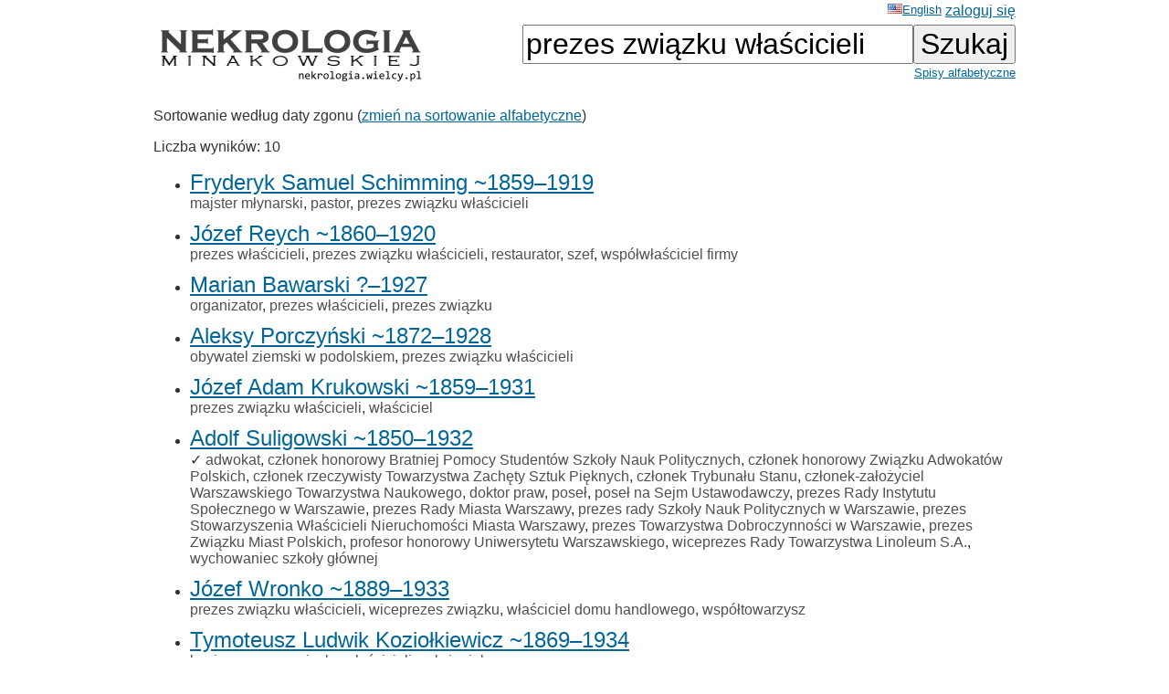

--- FILE ---
content_type: text/html; charset=ISO-8859-2
request_url: https://wielcy.pl/nekrologia/?qt=prezes+zwi%B1zku+w%B3a%B6cicieli
body_size: 3982
content:
<!DOCTYPE html>
<html>
<head>
<title>Nekrologia Minakowskiej</title>
<meta http-equiv='Content-Type' content='text/html; charset=iso-8859-2'>
<link href='./style_20220827.css' rel='styleSheet' type='text/css'>
<link href='/favicon.ico' rel='shortcut icon'>
<link rel='canonical' href='https://wielcy.pl/nekrologia/?qt=prezes+zwi%B1zku+w%B3a%B6cicieli' />
</head>
<body bgcolor=#FFFFFF text=#333333 link=#006699 vlink=#002244 style='margin-top:0;'>
<table width='950' cellspacing='0' cellpadding='3' style='margin-top:0' align='center' cellspacing=10 >
<tr>
<td class='ahead' width='20%' nowrap></td>
<td width='20%' class='ahead' align='center'></td>
<td width='60%' class='ahead' align='right' nowrap> <a href='./?hl=en&amp;qt=prezes związku właścicieli' style='font-weight:normal; font-size:80%; vertical-align:text-top;'><img src=/en.jpg>English</a> <a href='https://Wielcy.pl/nekrologia/konto.php'>zaloguj się</a></td>
</tr>
<tr><td><a href='./'><img src='nekrologia_male.png' alt='Nekrologia Minakowskiej'/></td><td>&nbsp;</td><td align='right' valign='top' nowrap><form method='get' action='./'><input name='qt' size='24' maxlength='150' type='text' value='prezes związku właścicieli' class='searchbox_m'><input type='submit' value='Szukaj' class='searchbutton_m'><br><a href='spis.php' style='font-size:80%'>Spisy alfabetyczne</a></form></td></table>
<table width=950 align=center><tr><td><p>Sortowanie według daty zgonu (<a href='?qt=prezes+zwi%B1zku+w%B3a%B6cicieli&amp;sortowanie=alfa'>zmień na sortowanie alfabetyczne</a>)<p>Liczba wyników: 10<ul>
<li class='listawynikow'><a href='77866' class='wynik_h1'>Fryderyk Samuel Schimming ~1859&ndash;1919</a><br><span class='wynik_h2'><a href='./?qt=majster+m%B3ynarski' class='tagqs'>majster młynarski</a>, <a href='./?qt=pastor' class='tagqs'>pastor</a>, <a href='./?qt=prezes+zwi%B1zku+w%B3a%B6cicieli' class='tagqs'>prezes związku właścicieli</a></span></li>
<li class='listawynikow'><a href='53516' class='wynik_h1'>Józef Reych ~1860&ndash;1920</a><br><span class='wynik_h2'><a href='./?qt=prezes+w%B3a%B6cicieli' class='tagqs'>prezes właścicieli</a>, <a href='./?qt=prezes+zwi%B1zku+w%B3a%B6cicieli' class='tagqs'>prezes związku właścicieli</a>, <a href='./?qt=restaurator' class='tagqs'>restaurator</a>, <a href='./?qt=szef' class='tagqs'>szef</a>, <a href='./?qt=wsp%F3%B3w%B3a%B6ciciel+firmy' class='tagqs'>współwłaściciel firmy</a></span></li>
<li class='listawynikow'><a href='60938' class='wynik_h1'>Marian Bawarski ?&ndash;1927</a><br><span class='wynik_h2'><a href='./?qt=organizator' class='tagqs'>organizator</a>, <a href='./?qt=prezes+w%B3a%B6cicieli' class='tagqs'>prezes właścicieli</a>, <a href='./?qt=prezes+zwi%B1zku' class='tagqs'>prezes związku</a></span></li>
<li class='listawynikow'><a href='61463' class='wynik_h1'>Aleksy Porczyński ~1872&ndash;1928</a><br><span class='wynik_h2'><a href='./?qt=obywatel+ziemski+w+podolskiem' class='tagqs'>obywatel ziemski w podolskiem</a>, <a href='./?qt=prezes+zwi%B1zku+w%B3a%B6cicieli' class='tagqs'>prezes związku właścicieli</a></span></li>
<li class='listawynikow'><a href='283438' class='wynik_h1'>Józef Adam Krukowski ~1859&ndash;1931</a><br><span class='wynik_h2'><a href='./?qt=prezes+zwi%B1zku+w%B3a%B6cicieli' class='tagqs'>prezes związku właścicieli</a>, <a href='./?qt=w%B3a%B6ciciel' class='tagqs'>właściciel</a></span></li>
<li class='listawynikow'><a href='66111' class='wynik_h1'>Adolf Suligowski ~1850&ndash;1932</a><br><span class='wynik_h2'><span title="Opis sprawdzony - opisy bez tego znaku są wygenerowane automatycznie i czekają na sprawdzenie">&check;<span> <a href='./?qt=adwokat' class='tagqs'>adwokat</a>, <a href='./?qt=cz%B3onek+honorowy+Bratniej+Pomocy+Student%F3w+Szko%B3y+Nauk+Politycznych' class='tagqs'>członek honorowy Bratniej Pomocy Studentów Szkoły Nauk Politycznych</a>, <a href='./?qt=cz%B3onek+honorowy+Zwi%B1zku+Adwokat%F3w+Polskich' class='tagqs'>członek honorowy Związku Adwokatów Polskich</a>, <a href='./?qt=cz%B3onek+rzeczywisty+Towarzystwa+Zach%EAty+Sztuk+Pi%EAknych' class='tagqs'>członek rzeczywisty Towarzystwa Zachęty Sztuk Pięknych</a>, <a href='./?qt=cz%B3onek+Trybuna%B3u+Stanu' class='tagqs'>członek Trybunału Stanu</a>, <a href='./?qt=cz%B3onek-za%B3o%BFyciel+Warszawskiego+Towarzystwa+Naukowego' class='tagqs'>członek-założyciel Warszawskiego Towarzystwa Naukowego</a>, <a href='./?qt=doktor+praw' class='tagqs'>doktor praw</a>, <a href='./?qt=pose%B3' class='tagqs'>poseł</a>, <a href='./?qt=pose%B3+na+Sejm+Ustawodawczy' class='tagqs'>poseł na Sejm Ustawodawczy</a>, <a href='./?qt=prezes+Rady+Instytutu+Spo%B3ecznego+w+Warszawie' class='tagqs'>prezes Rady Instytutu Społecznego w Warszawie</a>, <a href='./?qt=prezes+Rady+Miasta+Warszawy' class='tagqs'>prezes Rady Miasta Warszawy</a>, <a href='./?qt=prezes+rady+Szko%B3y+Nauk+Politycznych+w+Warszawie' class='tagqs'>prezes rady Szkoły Nauk Politycznych w Warszawie</a>, <a href='./?qt=prezes+Stowarzyszenia+W%B3a%B6cicieli+Nieruchomo%B6ci+Miasta+Warszawy' class='tagqs'>prezes Stowarzyszenia Właścicieli Nieruchomości Miasta Warszawy</a>, <a href='./?qt=prezes+Towarzystwa+Dobroczynno%B6ci+w+Warszawie' class='tagqs'>prezes Towarzystwa Dobroczynności w Warszawie</a>, <a href='./?qt=prezes+Zwi%B1zku+Miast+Polskich' class='tagqs'>prezes Związku Miast Polskich</a>, <a href='./?qt=profesor+honorowy+Uniwersytetu+Warszawskiego' class='tagqs'>profesor honorowy Uniwersytetu Warszawskiego</a>, <a href='./?qt=wiceprezes+Rady+Towarzystwa+Linoleum+S.A.' class='tagqs'>wiceprezes Rady Towarzystwa Linoleum S.A.</a>, <a href='./?qt=wychowaniec+szko%B3y+g%B3%F3wnej' class='tagqs'>wychowaniec szkoły głównej</a></span></li>
<li class='listawynikow'><a href='69344' class='wynik_h1'>Józef Wronko ~1889&ndash;1933</a><br><span class='wynik_h2'><a href='./?qt=prezes+zwi%B1zku+w%B3a%B6cicieli' class='tagqs'>prezes związku właścicieli</a>, <a href='./?qt=wiceprezes+zwi%B1zku' class='tagqs'>wiceprezes związku</a>, <a href='./?qt=w%B3a%B6ciciel+domu+handlowego' class='tagqs'>właściciel domu handlowego</a>, <a href='./?qt=wsp%F3%B3towarzysz' class='tagqs'>współtowarzysz</a></span></li>
<li class='listawynikow'><a href='75946' class='wynik_h1'>Tymoteusz Ludwik Koziołkiewicz ~1869&ndash;1934</a><br><span class='wynik_h2'><a href='./?qt=kupiec' class='tagqs'>kupiec</a>, <a href='./?qt=prezes+zwi%B1zku+w%B3a%B6cicieli' class='tagqs'>prezes związku właścicieli</a>, <a href='./?qt=za%B3o%BFyciel' class='tagqs'>założyciel</a></span></li>
<li class='listawynikow'><a href='309578' class='wynik_h1'>Wacław Pawłowski ~1879&ndash;1937</a><br><span class='wynik_h2'><a href='./?qt=prezes+zwi%B1zku+w%B3a%B6cicieli' class='tagqs'>prezes związku właścicieli</a>, <a href='./?qt=wiceprezes' class='tagqs'>wiceprezes</a></span></li>
<li class='listawynikow'><a href='74362' class='wynik_h1'>Witold Brzozowski ~1876&ndash;1939</a><br><span class='wynik_h2'><a href='./?qt=adwokat' class='tagqs'>adwokat</a>, <a href='./?qt=cz%B3onek+nadzorczej+fabryki' class='tagqs'>członek nadzorczej fabryki</a>, <a href='./?qt=cz%B3onek+stowarzyszenia' class='tagqs'>członek stowarzyszenia</a>, <a href='./?qt=dzia%B3acz+spo%B3eczny' class='tagqs'>działacz społeczny</a>, <a href='./?qt=kapitan' class='tagqs'>kapitan</a>, <a href='./?qt=naczelnik+zarz%B1du' class='tagqs'>naczelnik zarządu</a>, <a href='./?qt=obywatel+wo%B3y%F1skiej' class='tagqs'>obywatel wołyńskiej</a>, <a href='./?qt=ochotnik+armii+polskiej' class='tagqs'>ochotnik armii polskiej</a>, <a href='./?qt=prezes+zarz%B1du' class='tagqs'>prezes zarządu</a>, <a href='./?qt=prezes+zwi%B1zku+w%B3a%B6cicieli' class='tagqs'>prezes związku właścicieli</a>, <a href='./?qt=przemys%B3owiec' class='tagqs'>przemysłowiec</a>, <a href='./?qt=s%EAdzia+%B6ledczy' class='tagqs'>sędzia śledczy</a>, <a href='./?qt=towarzysz' class='tagqs'>towarzysz</a>, <a href='./?qt=za%B3o%BFyciel' class='tagqs'>założyciel</a>, <a href='./?qt=ziemianin' class='tagqs'>ziemianin</a>, <a href='./?qt=zwierzchnik' class='tagqs'>zwierzchnik</a></span></li>
</ul>
</div><h2>Wyniki dla zapytania: &bdquo;prezes właścicieli&rdquo;</h2><p class='pcenter'>(są też wyniki dla: &bdquo;<a href='?qt=prezes+zwi%B1zku'>prezes związku</a>&rdquo;, &bdquo;<a href='?qt=prezes'>prezes</a>&rdquo;)</p>
<ul>
<li class='listawynikow'><a href='122949' class='wynik_h1'>Kazimierz Władysław Wójcicki 1807&ndash;1879</a><br><span class='wynik_h2'><a href='./?qt=autor' class='tagqs'>autor</a>, <a href='./?qt=badacz+literatury' class='tagqs'>badacz literatury</a>, <a href='./?qt=bibliotekarz' class='tagqs'>bibliotekarz</a>, <a href='./?qt=dyrektor' class='tagqs'>dyrektor</a>, <a href='./?qt=lekarz' class='tagqs'>lekarz</a>, <a href='./?qt=prezes+komitetu' class='tagqs'>prezes komitetu</a>, <a href='./?qt=prezes+w%B3a%B6cicieli' class='tagqs'>prezes właścicieli</a>, <a href='./?qt=prezes+ziemskiego' class='tagqs'>prezes ziemskiego</a>, <a href='./?qt=redaktor' class='tagqs'>redaktor</a></span></li>
<li class='listawynikow'><a href='33453' class='wynik_h1'>Anna Magnuszewska (Wójcicka) 1811&ndash;1899</a><br><span class='wynik_h2'><a href='./?qt=badacz' class='tagqs'>badacz</a>, <a href='./?qt=bibliotekarz' class='tagqs'>bibliotekarz</a>, <a href='./?qt=gospodarz' class='tagqs'>gospodarz</a>, <a href='./?qt=kr%F3l' class='tagqs'>król</a>, <a href='./?qt=pisarz' class='tagqs'>pisarz</a>, <a href='./?qt=prezes+w%B3a%B6cicieli' class='tagqs'>prezes właścicieli</a>, <a href='./?qt=redaktor+warszawskiej' class='tagqs'>redaktor warszawskiej</a>, <a href='./?qt=s%EAdzia' class='tagqs'>sędzia</a></span></li>
<li class='listawynikow'><a href='77866' class='wynik_h1'>Fryderyk Samuel Schimming ~1859&ndash;1919</a><br><span class='wynik_h2'><a href='./?qt=majster+m%B3ynarski' class='tagqs'>majster młynarski</a>, <a href='./?qt=pastor' class='tagqs'>pastor</a>, <a href='./?qt=prezes+zwi%B1zku+w%B3a%B6cicieli' class='tagqs'>prezes związku właścicieli</a></span></li>
<li class='listawynikow'><a href='53516' class='wynik_h1'>Józef Reych ~1860&ndash;1920</a><br><span class='wynik_h2'><a href='./?qt=prezes+w%B3a%B6cicieli' class='tagqs'>prezes właścicieli</a>, <a href='./?qt=prezes+zwi%B1zku+w%B3a%B6cicieli' class='tagqs'>prezes związku właścicieli</a>, <a href='./?qt=restaurator' class='tagqs'>restaurator</a>, <a href='./?qt=szef' class='tagqs'>szef</a>, <a href='./?qt=wsp%F3%B3w%B3a%B6ciciel+firmy' class='tagqs'>współwłaściciel firmy</a></span></li>
<li class='listawynikow'><a href='87108' class='wynik_h1'>Bronisław Kochanowski ~1869&ndash;1921</a><br><span class='wynik_h2'><a href='./?qt=in%BFynier' class='tagqs'>inżynier</a>, <a href='./?qt=prezes+w%B3a%B6cicieli' class='tagqs'>prezes właścicieli</a></span></li>
<li class='listawynikow'><a href='55605' class='wynik_h1'>Józef Łazarowicz ~1878&ndash;1922</a><br><span class='wynik_h2'><a href='./?qt=adwokat+przysi%EAg%B3y' class='tagqs'>adwokat przysięgły</a>, <a href='./?qt=kontroler+wydzia%B3u' class='tagqs'>kontroler wydziału</a>, <a href='./?qt=obywatel+kraju' class='tagqs'>obywatel kraju</a>, <a href='./?qt=prezes+stowarzyszenia+w%B3a%B6cicieli' class='tagqs'>prezes stowarzyszenia właścicieli</a>, <a href='./?qt=wsp%F3%B3towarzysz' class='tagqs'>współtowarzysz</a></span></li>
<li class='listawynikow'><a href='88228' class='wynik_h1'>Dionizy Stefan Zaborski ~1851&ndash;1926</a><br><span class='wynik_h2'><a href='./?qt=administrator' class='tagqs'>administrator</a>, <a href='./?qt=cz%B3onek+warszawskiego+towarzystwa' class='tagqs'>członek warszawskiego towarzystwa</a>, <a href='./?qt=cz%B3onek+zarz%B1du' class='tagqs'>członek zarządu</a>, <a href='./?qt=dyrektor' class='tagqs'>dyrektor</a>, <a href='./?qt=obywatel+miasta+warszawy' class='tagqs'>obywatel miasta warszawy</a>, <a href='./?qt=pracownik' class='tagqs'>pracownik</a>, <a href='./?qt=prezes+stowarzyszenia+w%B3a%B6cicieli' class='tagqs'>prezes stowarzyszenia właścicieli</a>, <a href='./?qt=prezes+w%B3a%B6cicieli' class='tagqs'>prezes właścicieli</a>, <a href='./?qt=wiceprezes+zarz%B1du' class='tagqs'>wiceprezes zarządu</a></span></li>
<li class='listawynikow'><a href='60938' class='wynik_h1'>Marian Bawarski ?&ndash;1927</a><br><span class='wynik_h2'><a href='./?qt=organizator' class='tagqs'>organizator</a>, <a href='./?qt=prezes+w%B3a%B6cicieli' class='tagqs'>prezes właścicieli</a>, <a href='./?qt=prezes+zwi%B1zku' class='tagqs'>prezes związku</a></span></li>
<li class='listawynikow'><a href='61463' class='wynik_h1'>Aleksy Porczyński ~1872&ndash;1928</a><br><span class='wynik_h2'><a href='./?qt=obywatel+ziemski+w+podolskiem' class='tagqs'>obywatel ziemski w podolskiem</a>, <a href='./?qt=prezes+zwi%B1zku+w%B3a%B6cicieli' class='tagqs'>prezes związku właścicieli</a></span></li>
<li class='listawynikow'><a href='292067' class='wynik_h1'>Józef Wróblewski ~1865&ndash;1929</a><br><span class='wynik_h2'><a href='./?qt=prezes+stowarzyszenia+w%B3a%B6cicieli' class='tagqs'>prezes stowarzyszenia właścicieli</a>, <a href='./?qt=wiceprezes' class='tagqs'>wiceprezes</a></span></li>
<li class='listawynikow'><a href='192447' class='wynik_h1'>Stefan Mrokowski ~1868&ndash;1929</a><br><span class='wynik_h2'><a href='./?qt=obywatel+sosnowca' class='tagqs'>obywatel sosnowca</a>, <a href='./?qt=prezes+soko%B3a' class='tagqs'>prezes sokoła</a>, <a href='./?qt=prezes+w%B3a%B6cicieli' class='tagqs'>prezes właścicieli</a>, <a href='./?qt=prezes+wzajemnego+kredytu' class='tagqs'>prezes wzajemnego kredytu</a>, <a href='./?qt=prezydent+sosnowca' class='tagqs'>prezydent sosnowca</a></span></li>
<li class='listawynikow'><a href='299073' class='wynik_h1'>Władysław Maciejewski ~1854&ndash;1929</a><br><span class='wynik_h2'><a href='./?qt=prefekt' class='tagqs'>prefekt</a>, <a href='./?qt=prezes+w%B3a%B6cicieli' class='tagqs'>prezes właścicieli</a>, <a href='./?qt=proboszcz' class='tagqs'>proboszcz</a>, <a href='./?qt=restaurator' class='tagqs'>restaurator</a>, <a href='./?qt=w%B3a%B6ciciel+restauracji' class='tagqs'>właściciel restauracji</a></span></li>
<li class='listawynikow'><a href='274256' class='wynik_h1'>Stanisław Żurkowski ~1858&ndash;1930</a><br><span class='wynik_h2'><a href='./?qt=burmistrz+miasta' class='tagqs'>burmistrz miasta</a>, <a href='./?qt=kierownik' class='tagqs'>kierownik</a>, <a href='./?qt=ksi%B1dz+pra%B3at' class='tagqs'>ksiądz prałat</a>, <a href='./?qt=prezes+stowarzyszenia+w%B3a%B6cicieli' class='tagqs'>prezes stowarzyszenia właścicieli</a></span></li>
<li class='listawynikow'><a href='283438' class='wynik_h1'>Józef Adam Krukowski ~1859&ndash;1931</a><br><span class='wynik_h2'><a href='./?qt=prezes+zwi%B1zku+w%B3a%B6cicieli' class='tagqs'>prezes związku właścicieli</a>, <a href='./?qt=w%B3a%B6ciciel' class='tagqs'>właściciel</a></span></li>
<li class='listawynikow'><a href='197558' class='wynik_h1'>Gabriel Rupiewicz ~1869&ndash;1931</a><br><span class='wynik_h2'><a href='./?qt=cz%B3onek+archikonfraterni+literackiej' class='tagqs'>członek archikonfraterni literackiej</a>, <a href='./?qt=cz%B3onek+stowarzyszenia+w%B3a%B6cicieli' class='tagqs'>członek stowarzyszenia właścicieli</a>, <a href='./?qt=emeryt' class='tagqs'>emeryt</a>, <a href='./?qt=kurator' class='tagqs'>kurator</a>, <a href='./?qt=prezes+zarz%B1du' class='tagqs'>prezes zarządu</a>, <a href='./?qt=s%EAdzia' class='tagqs'>sędzia</a>, <a href='./?qt=szambelan' class='tagqs'>szambelan</a></span></li>
<li class='listawynikow'><a href='279254' class='wynik_h1'>Czesław Siwecki ~1888&ndash;1931</a><br><span class='wynik_h2'><a href='./?qt=cz%B3onek' class='tagqs'>członek</a>, <a href='./?qt=dyrektor' class='tagqs'>dyrektor</a>, <a href='./?qt=prezes+stowarzyszenia+w%B3a%B6cicieli' class='tagqs'>prezes stowarzyszenia właścicieli</a>, <a href='./?qt=uczestnik+walk+o+niepodleg%B3o%B6%E6' class='tagqs'>uczestnik walk o niepodległość</a>, <a href='./?qt=wiceprezes' class='tagqs'>wiceprezes</a></span></li>
<li class='listawynikow'><a href='66111' class='wynik_h1'>Adolf Suligowski ~1850&ndash;1932</a><br><span class='wynik_h2'><span title="Opis sprawdzony - opisy bez tego znaku są wygenerowane automatycznie i czekają na sprawdzenie">&check;<span> <a href='./?qt=adwokat' class='tagqs'>adwokat</a>, <a href='./?qt=cz%B3onek+honorowy+Bratniej+Pomocy+Student%F3w+Szko%B3y+Nauk+Politycznych' class='tagqs'>członek honorowy Bratniej Pomocy Studentów Szkoły Nauk Politycznych</a>, <a href='./?qt=cz%B3onek+honorowy+Zwi%B1zku+Adwokat%F3w+Polskich' class='tagqs'>członek honorowy Związku Adwokatów Polskich</a>, <a href='./?qt=cz%B3onek+rzeczywisty+Towarzystwa+Zach%EAty+Sztuk+Pi%EAknych' class='tagqs'>członek rzeczywisty Towarzystwa Zachęty Sztuk Pięknych</a>, <a href='./?qt=cz%B3onek+Trybuna%B3u+Stanu' class='tagqs'>członek Trybunału Stanu</a>, <a href='./?qt=cz%B3onek-za%B3o%BFyciel+Warszawskiego+Towarzystwa+Naukowego' class='tagqs'>członek-założyciel Warszawskiego Towarzystwa Naukowego</a>, <a href='./?qt=doktor+praw' class='tagqs'>doktor praw</a>, <a href='./?qt=pose%B3' class='tagqs'>poseł</a>, <a href='./?qt=pose%B3+na+Sejm+Ustawodawczy' class='tagqs'>poseł na Sejm Ustawodawczy</a>, <a href='./?qt=prezes+Rady+Instytutu+Spo%B3ecznego+w+Warszawie' class='tagqs'>prezes Rady Instytutu Społecznego w Warszawie</a>, <a href='./?qt=prezes+Rady+Miasta+Warszawy' class='tagqs'>prezes Rady Miasta Warszawy</a>, <a href='./?qt=prezes+rady+Szko%B3y+Nauk+Politycznych+w+Warszawie' class='tagqs'>prezes rady Szkoły Nauk Politycznych w Warszawie</a>, <a href='./?qt=prezes+Stowarzyszenia+W%B3a%B6cicieli+Nieruchomo%B6ci+Miasta+Warszawy' class='tagqs'>prezes Stowarzyszenia Właścicieli Nieruchomości Miasta Warszawy</a>, <a href='./?qt=prezes+Towarzystwa+Dobroczynno%B6ci+w+Warszawie' class='tagqs'>prezes Towarzystwa Dobroczynności w Warszawie</a>, <a href='./?qt=prezes+Zwi%B1zku+Miast+Polskich' class='tagqs'>prezes Związku Miast Polskich</a>, <a href='./?qt=profesor+honorowy+Uniwersytetu+Warszawskiego' class='tagqs'>profesor honorowy Uniwersytetu Warszawskiego</a>, <a href='./?qt=wiceprezes+Rady+Towarzystwa+Linoleum+S.A.' class='tagqs'>wiceprezes Rady Towarzystwa Linoleum S.A.</a>, <a href='./?qt=wychowaniec+szko%B3y+g%B3%F3wnej' class='tagqs'>wychowaniec szkoły głównej</a></span></li>
<li class='listawynikow'><a href='69344' class='wynik_h1'>Józef Wronko ~1889&ndash;1933</a><br><span class='wynik_h2'><a href='./?qt=prezes+zwi%B1zku+w%B3a%B6cicieli' class='tagqs'>prezes związku właścicieli</a>, <a href='./?qt=wiceprezes+zwi%B1zku' class='tagqs'>wiceprezes związku</a>, <a href='./?qt=w%B3a%B6ciciel+domu+handlowego' class='tagqs'>właściciel domu handlowego</a>, <a href='./?qt=wsp%F3%B3towarzysz' class='tagqs'>współtowarzysz</a></span></li>
<li class='listawynikow'><a href='75946' class='wynik_h1'>Tymoteusz Ludwik Koziołkiewicz ~1869&ndash;1934</a><br><span class='wynik_h2'><a href='./?qt=kupiec' class='tagqs'>kupiec</a>, <a href='./?qt=prezes+zwi%B1zku+w%B3a%B6cicieli' class='tagqs'>prezes związku właścicieli</a>, <a href='./?qt=za%B3o%BFyciel' class='tagqs'>założyciel</a></span></li>
<li class='listawynikow'><a href='309578' class='wynik_h1'>Wacław Pawłowski ~1879&ndash;1937</a><br><span class='wynik_h2'><a href='./?qt=prezes+zwi%B1zku+w%B3a%B6cicieli' class='tagqs'>prezes związku właścicieli</a>, <a href='./?qt=wiceprezes' class='tagqs'>wiceprezes</a></span></li>
<li class='listawynikow'><a href='72313' class='wynik_h1'>Bolesław Łażewski ~1877&ndash;1937</a><br><span class='wynik_h2'><a href='./?qt=cz%B3onek' class='tagqs'>członek</a>, <a href='./?qt=emeryt' class='tagqs'>emeryt</a>, <a href='./?qt=kierownik' class='tagqs'>kierownik</a>, <a href='./?qt=naczelnik' class='tagqs'>naczelnik</a>, <a href='./?qt=pose%B3+sejmu' class='tagqs'>poseł sejmu</a>, <a href='./?qt=prezes+stowarzyszenia+w%B3a%B6cicieli' class='tagqs'>prezes stowarzyszenia właścicieli</a></span></li>
<li class='listawynikow'><a href='74362' class='wynik_h1'>Witold Brzozowski ~1876&ndash;1939</a><br><span class='wynik_h2'><a href='./?qt=adwokat' class='tagqs'>adwokat</a>, <a href='./?qt=cz%B3onek+nadzorczej+fabryki' class='tagqs'>członek nadzorczej fabryki</a>, <a href='./?qt=cz%B3onek+stowarzyszenia' class='tagqs'>członek stowarzyszenia</a>, <a href='./?qt=dzia%B3acz+spo%B3eczny' class='tagqs'>działacz społeczny</a>, <a href='./?qt=kapitan' class='tagqs'>kapitan</a>, <a href='./?qt=naczelnik+zarz%B1du' class='tagqs'>naczelnik zarządu</a>, <a href='./?qt=obywatel+wo%B3y%F1skiej' class='tagqs'>obywatel wołyńskiej</a>, <a href='./?qt=ochotnik+armii+polskiej' class='tagqs'>ochotnik armii polskiej</a>, <a href='./?qt=prezes+zarz%B1du' class='tagqs'>prezes zarządu</a>, <a href='./?qt=prezes+zwi%B1zku+w%B3a%B6cicieli' class='tagqs'>prezes związku właścicieli</a>, <a href='./?qt=przemys%B3owiec' class='tagqs'>przemysłowiec</a>, <a href='./?qt=s%EAdzia+%B6ledczy' class='tagqs'>sędzia śledczy</a>, <a href='./?qt=towarzysz' class='tagqs'>towarzysz</a>, <a href='./?qt=za%B3o%BFyciel' class='tagqs'>założyciel</a>, <a href='./?qt=ziemianin' class='tagqs'>ziemianin</a>, <a href='./?qt=zwierzchnik' class='tagqs'>zwierzchnik</a></span></li>
<li class='listawynikow'><a href='74512' class='wynik_h1'>Zdzisław Przyjałkowski ~1863&ndash;1939</a><br><span class='wynik_h2'><a href='./?qt=obywatel+radomia' class='tagqs'>obywatel radomia</a>, <a href='./?qt=odznaczony+krzy%BFami' class='tagqs'>odznaczony krzyżami</a>, <a href='./?qt=prezes+radom' class='tagqs'>prezes radom</a>, <a href='./?qt=prezes+stra%BFy' class='tagqs'>prezes straży</a>, <a href='./?qt=prezes+w%B3a%B6cicieli' class='tagqs'>prezes właścicieli</a></span></li>
<li class='listawynikow'><a href='90868' class='wynik_h1'>Julian Charaziński ~1879&ndash;1939</a><br><span class='wynik_h2'><a href='./?qt=cz%B3onek+stowarzyszenia+kupc%F3w+polskich' class='tagqs'>członek stowarzyszenia kupców polskich</a>, <a href='./?qt=doktor' class='tagqs'>doktor</a>, <a href='./?qt=dzia%B3acz+gospodarczy' class='tagqs'>działacz gospodarczy</a>, <a href='./?qt=obywatel+miasta+warszawy' class='tagqs'>obywatel miasta warszawy</a>, <a href='./?qt=odznaczony+krzy%BFem' class='tagqs'>odznaczony krzyżem</a>, <a href='./?qt=prezes+komisji' class='tagqs'>prezes komisji</a>, <a href='./?qt=prezes+przemys%B3owc%F3w' class='tagqs'>prezes przemysłowców</a>, <a href='./?qt=prezes+w%B3a%B6cicieli' class='tagqs'>prezes właścicieli</a>, <a href='./?qt=przemys%B3owiec' class='tagqs'>przemysłowiec</a>, <a href='./?qt=przewodnik' class='tagqs'>przewodnik</a>, <a href='./?qt=wiceprezes+sekcji' class='tagqs'>wiceprezes sekcji</a>, <a href='./?qt=w%B3a%B6ciciel+firmy' class='tagqs'>właściciel firmy</a>, <a href='./?qt=w%B3a%B6ciciel+zak%B3ad%F3w' class='tagqs'>właściciel zakładów</a>, <a href='./?qt=za%B3o%BFyciel' class='tagqs'>założyciel</a></span></li>
</ul>
    <script>
        window.onload = function() {
            document.getElementById("fokus").focus();
        }
    </script>
</td></tr></table>
<hr width='30%'/>
<center>&copy; 2022-2025 Dr Minakowska Publikacje Elektroniczne</center>
<center><a href='./regulamin.php'>O serwisie, Regulamin, polityka prywatności i <i>cookie</i></a></center>
<!-- Google tag (gtag.js) -->
<script async src="https://www.googletagmanager.com/gtag/js?id=G-W0HTTFQ5CP"></script>
<script>
  window.dataLayer = window.dataLayer || [];
  function gtag(){dataLayer.push(arguments);}
  gtag('js', new Date());

  gtag('config', 'G-W0HTTFQ5CP');
</script>
</body></html>
